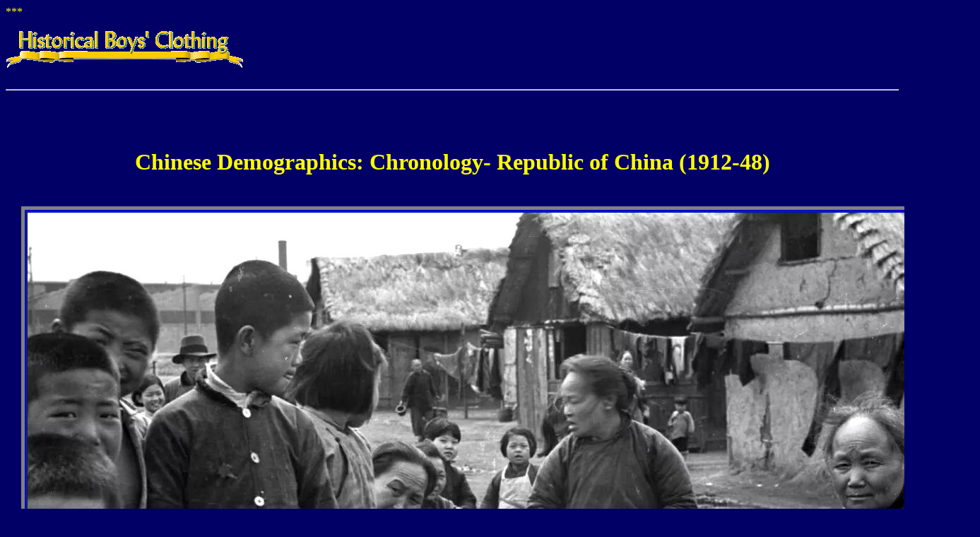

--- FILE ---
content_type: text/html
request_url: https://histclo.com/country/other/china/demo/chron/chdc-rep.html
body_size: 5559
content:
<!DOCTYPE HTML PUBLIC "-//W3C//DTD HTML 4.0 Final//EN">
<HTML>
<HEAD>
***
<TITLE> Chinese demographics chronology Repunblic of China </TITLE>  

<meta http-equiv="content-type" content="text/html; charset=iso-8859-1">

<meta name="title" content=" Chinese demographics chronology Republic of Chuina  " >

<link rel="shortcut icon" href="/imagef/gif/faviconc.ico">
<link rel="apple-touch-icon" href="/imagef/gif/faviconc.ico">

<META NAME="Description" CONTENT=" China has had the largest population of any country for ages. We are not sure just when that began or why, but this has been the case as far as we can tell for millennia. The size and the boundaries of China have changes over the past 5,000 years, but China was first unified by the Qin which defeated the Waring States and established Han domination of China (late-3rd century BC ). The Qin were followed by much longer lasting Han which presided over a Golden Age and created institutions ghat helped form the civilization that helped form the Chinese Civilization that we all learned about. And since that time, the Chinese have seen the Mandate of Heaven to both legitimize the rule of an Emperor and his rule over a united China. Disunity was seen as an natural state of affairs. Unity created a state that had a large population and one that could be maintained by productive agriculture. A strong united state was need to main the canals and irrigation works needed for productive agriculture. Productive agriculture until the 20 century required a large work force because of the agricultural methods employed. And this created a mind set of producing large families. This was because large families meant free labor. It also mean sons and daughters to support you in your old age. Here sons were much more important than daughters, because daughters when they marries went to another family. These value became part of Chinese culture. The Chinese Communist Party (CCP) seized power (1949) and when the Communist desire to control, they addressed demographic issues. Chairman Mao believe that China's large population was an assets. He reasoned that a large population would mean that many Chinese would survive a nuclear exchange. China women produced 2.7 children. (2.1 is needed to maintain a constant population.) After Mao, Communist leaders decided the population was out of control and instituted a one child policy (1979). And the CCP was phenomenally successful. A side effect was that millions of girl babies were aborted or euthanized. And by the time the one child policy was ended, the Chinese (especially women) have decided they do not want to have children, especially more than one. The major reason is that it is very expensive to have children. Free labor is no longer needed. Not to mention that children complicate careers. And the Chinese preference for boys means that the demographic balance has been upset. Millions of Chinese men now find that there is no women for them. This has mean that the normal population pattern is totally out of balance. India is now the world's most populace country. The Chinese population is declining. China which has become the workshop of the world is no longer producing the workers needed. and now faces a population collapse. The CCP was able to force Chinese women not to have children. It is now having little success in convincing them to have children.  With photos and text. ">

<META NAME="KeyWords" CONTENT="China, Chinese, activities, boy, boys, children, school uniform, garments, caps, military, tunics, sailor suits, shirts, history, historical, fashion, ">

<META NAME="ROBOTS" CONTENT="ALL">

</HEAD>


<BODY BGCOLOR="#000066" TEXT="#FFFF00" LINK="#FF0000"  ALINK="#FFFF00" VLINK="#99CCFF">

<br>
<br>
<a href="/image/new-archive.html"><img src="/HBCgold.gif"></a>
<br>
<br>
<HR>
<br>
<br>
<br>

<CENTER><h1>Chinese Demographics: Chronology-  Republic of China (1912-48) </h1></CENTER>

<table border=0 width=1317 height=932 align=left cellpadding=20>
    <tbody>
        <tr>
            <td>
                <table border=5 width=100% align=left bgcolor="#0000ff' bordercolor="#FFFF00">
                    <tbody>
                          <tr>
                                 <td>
<img src="/image/date/2024/05/25/cd-rep01.jpg" alt="Chinese demographics"></a>
<br>
<hr>
<i>Figure 1.-- Here we see a scene in an unidentified village ouside Shangahai.  The photograph is undated but kooks like is was taken in the late-1940s.  I think they are selling chessnuts.  There were countless villags like this and Japan did not have the manpower to mantain a presence in very many of them.  </i>
                                </td>
                           </tr>
                      </tbody>
                 </table>
            </td>
        </tr>
    </tbody>
</table>

<p> The Republic of China was created (1912).  The Imperial regime after millennia was finally overthrown.   The Xinhai Revolution ended the Qing (Manchu) Dynasty.  Four decades is a very short period, especially when discussing demographics.  We know that the Chinese population grew enormously in the early-19th century reaching 430 million (1850) 【Census】 That was an enormous number at the time.  In comparison, the American population at the time was a mere 23 million and the British population only 27 million.  There was not another Census for nearly eight decades  The population growth was significant, but had slowed, but reached 474 million 1928. 【Census】  It is not clear what had slows the population growth, but the <a href="/essay/war/swc/19/taip/taiping.html">Taiping Rebellion</a. (1850-64) would have been a major factor.  
The Republic of China era was, however, also a tumultuous four decades -- in fact some of the most tumultuous decades in Chinese history with tremendous dislocations and loss of life.  The period encompassed the Xinhai Revolution (1912), <a href="/country/other/china/hist/20/ch20-ww1.html"> World War I</a> (1914-18), suppression of the warlords (1916-28), the <a href="/country/other/china/hist/20/ch20-ccw.html">Civil War</a> (1927-49), and the <a href="/essay/war/ww2/camp/pac/w2wp-china.html">Second Sino-Japanese War</a> (1937-45) which merged into World War II.  While the loss of life in some of these conflicts was minor, the Civil War and the Second Sion-Japanese War were major events resulting in the deaths of tens of millions.  The Chinese Republic sought to modernize China, especially under the Kuomintang (KMT) which pushed industrialization.  And allowed to continue this process might have evolved into what is today's Taiwan, a modern democratic progressive state with European-like demographics.  But the shock of the Japanese invasion truncated what progress was being made.  The KMT was weakened by not only the barbarity of Japanese invaders, but the famine which beset China after the Japanese seized large areas of China's most productive agricultural land. 【Collingham】  This tarnished the image of the KMT irretrievably, making the Communist victory possible.  The demographic impact is difficult to assess.  The Republican era was very short, but included the Second Sino-Japanese War (1937-45).  There is no exact accounting of the Chinese deaths.  Some estimates are as high as 200 million, most of which would have been civilians.  As in other countries the Japanese occupied, most  the deaths were the result of famine he Japanese caused.  he Japanese were terrible mangers, similar o he NAZIs in Europe.  .  In he countries the Japanese occupied during World War II, the GDP normally fell about 50 percent--after less than 4 years (1942-45).  Thailand was an exception.  The general Japanese policy was to loot what could be seized and carried away with no consideration of the impact on the overall economy.  This includedg the fall in production reducing what could be looted as the War progressed.  The Japanese occupied large areas of China (1937-38), meaning neatly 8 years.  Other areas were never occupied at all. The Ichi-Go offensive brought large areas of central China under Japanese control, albeit for a short time (1944).  Thee was little industry to be acquired, but agricultural harvests were important and badly needed bcause food was  needed in Japan.  he conscription of young men reduced he work force and harvests suffered.  Surprisingly between 1928 and 1950, the population incensed to 547 million 【Census】  Despite the almost unimaginable brutality of the Japanese, if the Census data is correct, there was very substantial population growth.  And with a massive population, even the loss of tens of millions while horrific in personal terms was not catastrophic in demographic terms.     
<br>
<h2>Qing Population Growth (19h Century</h2></h2>
<p> We know that the Chinese population grew enormously in the early-19th century reaching 430 million (1850) 【Census】 That was an enormous number at the time.  In comparison, the American population at the time was a mere 23 million and the British population only 27 million.  There was not another Census for nearly eight decades  The population growth was significant, but had slowed, but reached 474 million 1928. 【Census】  It is not clear what had slows the population growth, but the <a href="/essay/war/swc/19/taip/taiping.html">Taiping Rebellion</a> (1850-64) would have been a major factor.  
<br>
<h2>Republicn Era Tumult</h2>
<p> The Republic of China was created (1912).  The Imperial regime after millennia was finally overthrown.   The Xinhai Revolution ended the Qing (Manchu) Dynasty.  Four decades is a very short period, especially when discussing demographics. The Republic of China era was a tumultuous four decades -- in fact some of the most tumultuous decades in Chinese history with tremendous dislocations and loss of life.  Any one of which what most countries might experience in a century.   The period encompassed the Xinhai Revolution (1912), <a href="/country/other/china/hist/20/ch20-ww1.html"> World War I</a> (1914-18), suppression of the warlords (1916-28), the <a href="/country/other/china/hist/20/ch20-ccw.html">Civil War</a> (1927-49), and the <a href="/essay/war/ww2/camp/pac/w2wp-china.html">Second Sino-Japanese War</a> (1937-45) which merged into World War II.  While the loss of life in some of these conflicts was minor, the Civil War and the Second Sino-Japanese War were major events resulting in the deaths of tens of millions.  All of this might be thught to have a huge negaive demographic impact, but the population increadably continued to grow.
<br>
<h2><a href="rep/rep-mod.html">Moderization</a></h2>
<p> The Kuomintang (KMT) sought to modernize China.  It was a major policy objective.  Sun and Chiang were determined to do what the Qing had failed to do.  They pushed pushed industrialization to catch up to he Japanese.  But the KMT in reality only had the brief <a href="/essay/war/ww2/camp/pac/china/pw/pw-cdp.html">Nanjing Decade</a> to make progress.  Allowed to continue this process might have evolved into what is today's <a href="/eco/sys/asia-tig.html">Asian Tiger Economies</a>.  Taiwan is a modern democratic progressive state with European-like demographics.  But the shock of the Japanese invasion truncated what progress was being made.  Industrialization is particularly important when we speak of demographics.  Agriculture which is how the great bulk of humanity made a living until the 20th century mandated large families.  Children meant not only low-cost labor for peasant farmers, but a kind of old age insurance.  The children (especially the boys) would care for their father in old age.  One reason the Chinese prefer boys.  The girls after marriage were largely lost to the family.  Because of this dynamic and the incredible fertility of the Middle Kingdom as well as other factors like the caloric value of rice, irrigation, and long eras of relative tranquility, you have the Chinese population explosion.  Industrialization changed this millennia old family dynamic.  Industrialization meant that people moved left the farms and moved into the city.  At this point children changed from cheap labor to expensive and often annoying ornaments. 【Zeihan】  This of course did not occur during the short Republic era.  It would occur during the Communist era (after the Communists en braced capitalism in the 1970s.  But because of Communist totalitarian mismanagement like the One Child Policy, we are now talking about the end of Han ethnicity. 【Zeihan】
<br>
<h2>Japanese Invasion (1937)</h2>
<p> Japan invaded China proper launching the <a href="/essay/war/ww2/camp/pac/china/w2c-inv.html">Second Sino-Japanese War</a> (1937).  The KMT was weakened by not only the barbarity of Japanese invaders, but the famine which beset China after the Japanese seized large areas of China's most productive agricultural land. 【Collingham】  Chiang attempted to avoid war when the <a href="/essay/war/ww2/camp/pac/china/w2wpc-man.html">Japanese seized Manchuria</a> (1931).  But out right invasion made it impassible to avoid war (1937).  The resulting famine  tarnished the image of the KMT irretrievably, making the Communist victory possible.  The demographic impact is difficult to assess.  The Republican era was very short, but included the hugely destructive war with Japan.  There is no exact accounting of the Chinese deaths.  Some estimates are as high as 20 million, most of which would have been civilians.  As amazing as it may seem--even 20 million is not massive in  a country of nearly 500 million people--only 4 percent over a 8 year period.   There is no evidence that even the Japanese impacted the birth rate. Surprisingly between 1928 and 1950, the population incensed to 547 million 【Census】  Despite the almost unimaginable brutality of the Japanese, if the Census data is correct, there was very substantial population growth.  And with a massive population, even the loss of 20 million people while horrific in personal terms was not catastrophic in demographic terms.
<br>
<h2>Japanese Occupation</h2>
<p> As in other countries the Japanese occupied, most of the deaths were the result of famine he Japanese caused.  he Japanese were terrible mangers, similar to the <a href="/essay/war/ww2/eco/occ/occ-eco.html">NAZI economic management</a> in Europe.  In the countries the Japanese occupied during World War II, the GDP normally fell about 50 percent--after less than 4 years (1942-45).  Thailand was an exception.  The <a href="/essay/war/ww2/eco/cou/alpha/j/japan/w2ecj-geacps.html">Japanese Coprosperrity Sphere</a> touted by Japanese propaganda could not have been further from the truth.  The general Japanese policy lke the NAZIs was old fashioned looting.  What could be seized was carried away with no consideration of the impact on the overall economy.  This included the fall in production reducing what could be looted as the War progressed.  When the Japanese seized harvests, the response in China and other areas seized by Japan was to to reduce plantings.  The Japanese occupied large areas of China (1937-38), meaning nearly 8 years.  Other areas were never occupied at all. The Japanese <a href="/essay/war/ww2/camp/pac/china/camp/w2cjc-ig.html"> Ichi-Go Offensive</a> brought large areas of central China under Japanese control, albeit for a short time (1944).  There was little industry to be acquired, but agricultural harvests were important and badly needed because food was in such short supply in Japan.  The conscription of young men for the War reduced he work force and agricultural harvests suffered.
<br>
<h2>Sources</h2>
<p> Collingham. Lizzie. <i>The Taste of War: World War II and the Battle for Food</i> (2013).
<p> Census.  The 1850 Census was a Qing calcultion, the 1928 Census conducted by the Republic, and the 1950 Census by the Communists.  We have no idea at this time as to the accuracy of these various Censuses. 
<p>Zeihan, Peter.  Multiple internet blogs.   
<br>
<br>
<br>
<br>
<HR>
<br>
<br>
<br>
<CENTER>
<H1>HBC</H1>
<P>
<A HREF="/email.html"><img src="/imagef/mail1.gif"></A><BR>
</CENTER><br>
<br>
<br>
<br>
<center>
<p><b><i>Related Chronolgy Pages in the Boys' Historical Web  Site<br>
[<a href="/chron/c1880.html">The 1880s</a>] 
[<a href="/chron/c1890.html">The 1890s</a>]
[<a href="/chron/c1900.html">The 1900s</a>] 
[<a href="/chron/c1910.html">The 1910s</a>]
[<a href="/chron/c1920.html">The 1920s</a>] 
[<a href="/chron/c1930.html">The 1930s</a>]
[<a href="/chron/c1920.html">The 1940s</a>] 
[<a href="/chron/c1930.html">The 1930s</a>]
[<a href="/chron/c1940.html">The 1940s</a>] 
[<a href="/chron/c1950.html">The 1950s</a>]
[<a href="/chron/c1960.html">The 1960s</a>]
[<a href="/chron/c1970.html">The 1970s</a>]
[<a href="/chron/c1980.html">The 1980s</a>]
</center>
<br>
<br>
<center>
<p><i>Related Style Pages in the Boys' Historical Web Site<br>
[<a href="/style/pants/long/longps.html">Long pants suits</a>] 
[<a href="/style/pants/knick/knicks.html">Knicker suits</a>] 
[<a href="/style/pants/short/shortps.html">Short pants suits</a>] 
[<a href="/style/foot/sock/sock.html">Socks</a>]
[<a href="/style/suit/eton/eton.html">Eton suits</a>]
[<a href="/style/suit/other/jacket.html">Jacket and trousers</a>]
[<a href="/style/suit/other/blazer.html">Blazer</a>]
[<a href="/style/foot/sandal/sandalsch.html">School sandals</a>]
[<a href="/style/skirted/smock/schsmock.html">School smocks</a>]
[<a href="/style/suit/sailor/sailors.html">Sailor suits</a>]
[<a href="/style/skirted/other/pinafore.html">Pinafores</a>]
[<a href="/style/foot/stock/sockl.html">Long stockings</a>]
</center>
<br>
<br>
<center>
<p>Navigate the Boys' Historical Clothing Web Page<br>
[Return to the <a href="/country/other/china/demo/ch-demo.html">Main Chinese demographic country page</a>]<br>
[Return to the <a href="/country/other/co-china.html">Main Chinese country page</a>]<br>
<b>[<a href="/intro.html">Introduction</a>]
[<a href="/act/act.html">Activities</a>]
[<a href="/bio/bio.html">Biographies</a>]
[<a href="/chron/chron.html">Chronology</a>] 
[<a href="/style/style.html">Clothing styles</a>]
[<a href="/country/country.html">Countries</a>]<br>
[<a href="/bib.html">Bibliographies</a>]
[<a href="/cont.html">Contributions</a>]
[<a href="/faq.html">FAQs</a>]
[<a href="/var/gloss.html">Glossaries</a>]
[<a href="/cont/image.html">Images</a>]
[<a href="/link.html">Links</a>]
[<a href="/cont/contr.html">Registration</a>]
[<a href="/index2at.html">Tools</a>]<br>
[<a href="/index2.html">Boys' Clothing Home</a>]
</b></center>
<br>
<br>
<br>
Created:  2:20 PM 5/26/2024<br>
Last updated: 5:26 PM 1/17/2025
<br>
<br>
<br>
<br>
<img src="/HBCgold.gif" align=right>
<br>
<br>
</BODY>
</HTML>